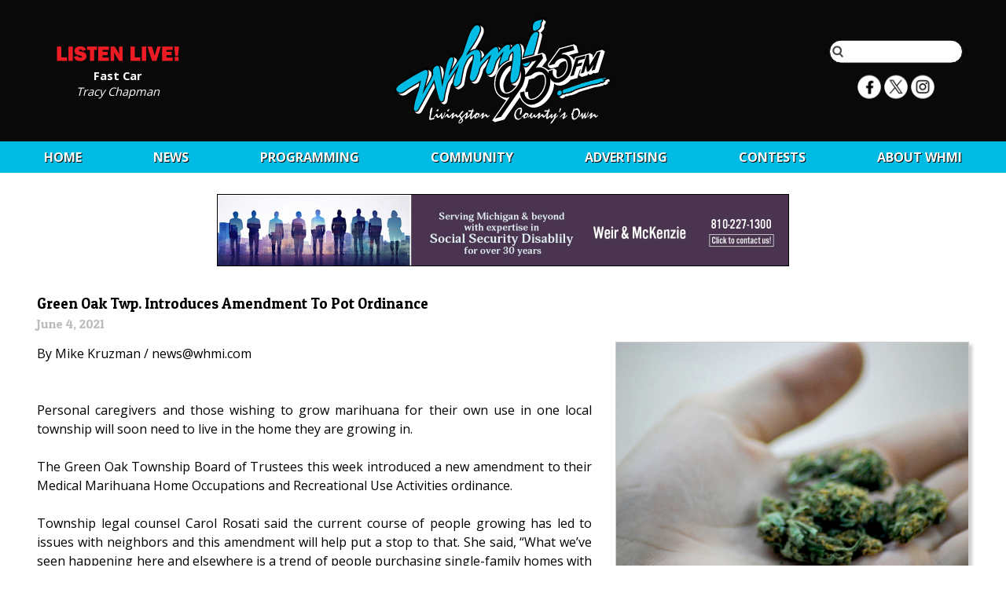

--- FILE ---
content_type: text/html; charset=UTF-8
request_url: https://www.whmi.com/news/article/green-oak-introduces-pot-ordinance-amendment
body_size: 5462
content:

<html>
    <head>
        <title>WHMI 93.5 Local News : Green Oak Twp. Introduces Amendment To Pot Ordinance</title>
        <meta name="viewport" content="width=device-width, initial-scale=1.0">
        <meta property="og:url" content="https://whmi.com/news/article/green-oak-introduces-pot-ordinance-amendment"/>
        <meta property="og:image" content="https://whmi.com/dbphotos/displaywidth/c541edefa1caeb1c0ea701c624736381/600/a.jpg"/>
        <meta property="og:type" content="website"/>
        <meta property="og:title" content="Green Oak Twp. Introduces Amendment To Pot Ordinance"/>
        <meta property="og:description" content="The amendment will require somebody to live in a residence where marijuana is being grown."/>
        <meta name="description" content="Radio Station WHMI 93.5 FM — Livingston County Michigan News, Weather, Traffic, Sports, School Updates, and the Best Classic Hits for Howell, Brighton, Fenton"/>
        <meta name="keywords" content="whmi radio 93.5 livingston michigan news weather traffic sports classic rock howell brighton fenton"/>
        <link href='https://fonts.googleapis.com/css?family=Patua+One' rel='stylesheet' type='text/css'>
        <link href='https://fonts.googleapis.com/css?family=Open+Sans:400,300,700' rel='stylesheet' type='text/css'>
        <link rel="stylesheet" href="/css/stylesnew.3.css"/>
        <link rel="stylesheet" href="/css/navigation.css"/>
        <link rel="stylesheet" href="/css/styles-newsarticle.css"/>
        <link rel='icon' type='image/png' href='/img/icon2.png'/>
        <!--[if IE]>
            <link rel='shortcut icon' type='image/x-icon' href='/img/icon2.ico'/>
        <![endif]-->
        <script src="/nsgwebjs/jquery-1.12.0.js"></script>
        <script src="/js/menu.js"></script>
        <script src="/js/custom.2.js"></script>
        <script src="/js/launch.js"></script>

        <!-- Global site tag (gtag.js) - Google Analytics -->
        <script async src="https://www.googletagmanager.com/gtag/js?id=UA-8641872-1"></script>
        <script>
        window.dataLayer = window.dataLayer || [];
        function gtag(){dataLayer.push(arguments);}
        gtag('js', new Date());

        gtag('config', 'UA-8641872-1');
        </script>

    </head>

    <body>

        <div id="veil">
        </div>

        <div id="popup">
        </div>

                <div id="bodywrapper">
                    <header>
                <div class="maxwidth" style="height:100%;text-align:center;position:relative">

                    <section id="listenlive">
                        <div class="verticalalign">
                            <a href="http://lightningstream.com/player.aspx?call=WHMI-FM" target="_self">
                                <img src="/img/listenlive.svg" alt="Listen Live"/>
                            </a>
                            <b>
                                <a href="http://lightningstream.com/player.aspx?call=WHMI-FM" target="_self" style="color:white;text-decoration:none;display:inline">
                                    Fast Car                                </a>
                            </b>
                            <br/>
                            <i>
                                <a href="javascript:callLTR='WHMI-FM';grptuner='';file='';title='WHMI';ListenLive();" target="_self" style="color:white;text-decoration:none;display:inline">
                                    Tracy Chapman                                </a>
                            </i>
                        </div>
                    </section>

                    <section id="search">
                        <div class="verticalalign">
                            <form action="/search" method="post">
                                <input name="search"/>
                            </form>
                            <div class="social"">
                                <a href="https://www.facebook.com/profile.php?id=100063775440839">
                                    <img height="30" width="30" src="/img/social/facebook.png"/>
                                </a>
                                <a href="https://twitter.com/WHMI">
                                    <img height="30" width="30" src="/img/social/x.png">
                                </a>
                                <a href="https://www.instagram.com/whmi935/">
                                    <img height="30" width="30" src="/img/social/instagram.png">
                                </a>
                            </div>
                        </div>
                    </section>

                    <a href="/">
                        <img id="headerlogo" class="verticalalign" src="/img/whmilogo.svg" alt="WHMI 93.5 FM"/>
                    </a>
                </div>
            </header>

            <section id="navigation">
                <div id="mobilemenu"></div>
                <nav>
                    <ul class="maxwidth">
    <li>
        <a href="/">Home</a>
    </li>
    <li>
        <a href="/news">News</a>
        <ul>
            <li>
                <a href="/news">Local News Archive</a>
            </li>
            <li>
                <a href="/sports">Sports Archive</a>
            </li>
            <li>
                <a href="/tff/archive">Terry Foster's Features</a>
            </li>
            <li>
                <a href="/news/michigan">State</a>
            </li>
            <li>
                <a href="/news/national">National</a>
            </li>
            <li>
                <a href="/news/decision2024">Decision 2024</a>
            </li>
        </ul>
    </li>
    <li>
        <a href="/programming/schedule">Programming</a>
        <ul>
            <li>
                <a href="/programming/schedule">Program Schedule</a>
            </li>
            <li>
                <a href="/programming/airteam">93-5 Air Team</a>
            </li>
            <li>
                <a href="/programming/podcasts">Podcasts</a>
            </li>
            <li>
                <a href="/programming/sportspodcasts">Sports Podcasts</a>
            </li>
            <li>
                <a href="/programming/contestrules">Contest Rules</a>
            </li>
            <li>
                <a href="/programming/mobileapp">Mobile App</a>
            </li>
            <li>
                <a href="/programming/concerts">Concert Calendar</a>
            </li>
            <li>
                <a href="/programming/advisoryboard">WHMI Listener Advisory Board</a>
            </li>
        </ul>
    </li>
    <li>
        <a href="/community/links">Community</a>
        <ul>
            <li>
                <a href="https://www.howell.org">Howell Chamber</a>
            </li>
            <li>
                <a href="https://www.brightoncoc.org/">Brighton Chamber</a>
            </li>
            <li>
                <a href="/community/petfinder">Pet Finder</a>
            </li>
            <li>
                <a href="/community/links">Livingston Links</a>
            </li>
            <li>
                <a href="/community/events">Events</a>
            </li>
            <li>
                <a href="/community/scholarship">Scholarship</a>
            </li>
            <li>
                <a href="/community/jobboard">WHMI Job Board</a>
            </li>
            <li>
                <a href="https://www.huronvcc.com/">Huron Valley Chamber of Commerce</a>
            </li>
            <li>
                <a href="https://www.hartlandchamber.org">Hartland Area Chamber of Commerce </a>
            </li>
            <li>
                <a href="/community/hurricanerelief">Hurricane Relief Drive with Chuck & Madison</a>
            </li>
            <li>
                <a href="/community/schoolclosings">School Closings</a>
            </li>
            <li>
                <a href="/community/coatsforkids">Coats For Kids</a>
            </li>
            <li>
                <a href="/community/hungerfreesummer">Gleaners Hunger Free Summer</a>
            </li>
        </ul>
    </li>
    <li>
        <a href="/advertisinginfo">Advertising</a>
        <ul>
            <li>
                <a href="/advertisinginfo">Advertising Information</a>
            </li>
            <li>
                <a href="/advertising/directory">Advertiser Directory</a>
            </li>
        </ul>
    </li>

    <li>
        <a href="/contests">CONTESTS</a>
        <ul class="alignright">
                        <li>
                <a href="/contests">
                    WHMI General Contest Rules                </a>
            </li>
                        <li>
                <a href="/contests/workplace">
                    Winning Workplace Wednesday                </a>
            </li>
                        <li>
                <a href="/contests/feelgoodfridays">
                    Feel Good Fridays                </a>
            </li>
                        <li>
                <a href="/contests/birthdaysanniversaries">
                    BIRTHDAYS & ANNIVERSARIES                </a>
            </li>
                        <li>
                <a href="/contests/birthdaysanniversarieswinners">
                    Birthday Winners                </a>
            </li>
                        <li>
                <a href="/contests/makingthegrade">
                    Making the Grade                </a>
            </li>
                        <li>
                <a href="/contests/makingthegradewinners">
                    Making The Grade Winners                </a>
            </li>
                        <li>
                <a href="/contests/14daysoflove">
                    14 DAYS OF LOVE                </a>
            </li>
                        <li>
                <a href="/contests/justmowwithit">
                    JUST MOW WITH IT                </a>
            </li>
                        <li>
                <a href="/contests/mjr-movie-night">
                    MJR Movie Night                </a>
            </li>
                        <li>
                <a href="/contests/mothers-day-giveaway">
                    Mother's Day Giveaway                </a>
            </li>
                        <li>
                <a href="/contests/rockyouryard">
                    Rock Your Yard                </a>
            </li>
                        <li>
                <a href="/contests/sweetest-day-giveaway">
                    Sweetest Day Giveaway                </a>
            </li>
                        <li>
                <a href="/contests/93daysofsummer">
                    93 Days of Summer                </a>
            </li>
                        <li>
                <a href="/contests/wintergolfclassic">
                    Winter Golf Classic                </a>
            </li>
                        <li>
                <a href="/contests/milfordmemories">
                    Milford Memories                </a>
            </li>
                        <li>
                <a href="/contests/pickyourpresent2025">
                    Pick Your Present 2025                </a>
            </li>
                        <li>
                <a href="/promotions/operationthankyou">Operation Thank You</a>
            </li>
        </ul>
    </li>

    <li>
        <a href="/about/contact">About&nbsp;WHMI</a>
        <ul class="alignright">
            <li>
                <a href="/about/contact">Contact</a>
            </li>
            <li>
                <a href="/about/stationtour">Station Tour</a>
            </li>
            <li>
                <a href="/about/faq">FAQ</a>
            </li>
            <li>
                <a href="/about/fccpublicfile">FCC Public File</a>
            </li>
            <li>
                <a href="/about/employment">Employment</a>
            </li>
        </ul>
    </li>
</ul>
                </nav>
            </section>

            <div class="maxwidth">
                

<div style="padding:0.5em">

    <aside class="noprint" style="width:100%;text-align:center;overflow:hidden">
                        <div class="adbetweenarticles" style="background-image:url(/ad/view/2318);background-size:cover;background-position:center center;cursor:pointer" onclick="window.open('/ad/click/2318', 'whmiad')">
        </div>

                </aside>


    <article class="news">
        <h1>
            Green Oak Twp. Introduces Amendment To Pot Ordinance        </h1>

        <h2>
            June 4, 2021        </h2>

        
        <div id="newsphotos">
            <!-- <a class="newsphoto" href="/news/photo/zoom/39497/a.jpg" title="Green Oak Twp. Introduces Amendment To Pot Ordinance"> -->
                <img style="border:none;margin-bottom:0.75em" alt="Green Oak Twp. Introduces Amendment To Pot Ordinance" rel="img_src" src="/dbphotos/displaywidth/c541edefa1caeb1c0ea701c624736381/600/a.jpg"/>
            <!-- </a> -->
                                </div>

        
        <p class="articlebody">
            By Mike Kruzman / news@whmi.com<br />
<br />
<br />
Personal caregivers and those wishing to grow marihuana for their own use in one local township will soon need to live in the home they are growing in.<br />
<br />
The Green Oak Township Board of Trustees this week introduced a new amendment to their Medical Marihuana Home Occupations and Recreational Use Activities ordinance. <br />
<br />
Township legal counsel Carol Rosati said the current course of people growing has led to issues with neighbors and this amendment will help put a stop to that. She said, “What we’ve seen happening here and elsewhere is a trend of people purchasing single-family homes with no intention of residing there, but using it to grow marihuana. Although we allow primary caregivers to grow in his or her own home… that was based on the fact that somebody would be residing there. With no one residing there, that’s when you run into the problems.”<br />
<br />
The amendment will require that someone live in the home that marihuana is being grown in. <br />
<br />
Rosati said that without that, that there is no one there to watch the odor or other nuisances that can occur and that they have been getting complaints about these homes from neighbors. She said that one reason this may be happening is that larger grow operations are being permitted in some communities. This has a created a shorter window for individuals or smaller groups to try and get in somewhere, grow something, and sell it quickly before the large companies come in. <br />
<br />
Green Oak Township is still not allowing any cooperatives, dispensaries or non-residential grow ops. The Board of Trustees voted unanimously in favor of introducing the amendment.        </p>

    </article>

    <aside>
    <form action="/news/sharepost" method="post">
            <input class='importantfield' name='email'/>
            <input type='hidden' name='id' value="39497"/>
            <input type='hidden' name='key' value="ada9903cd8c5fb081b60d8c80294102f"/>
            <table class='newsextras'>
                                                                            <tr class="noprint">
                    <th>Share:</th>
                    <td><a href="https://facebook.com/share.php?u=https://whmi.com/news/article/green-oak-introduces-pot-ordinance-amendment">Share on Facebook</a></td>
                </tr>
            </table>
            <br/>

                        <aside class="noprint" style="width:100%;overflow:hidden;text-align:center;padding-top:1em">
                
                <script async src="//pagead2.googlesyndication.com/pagead/js/adsbygoogle.js"></script>
                <!-- News Article Bottom -->
                <ins class="adsbygoogle"
                     style="display:block"
                     data-ad-client="ca-pub-8830453868332036"
                     data-ad-slot="5105719500"
                     data-ad-format="auto"></ins>
                <script>
                (adsbygoogle = window.adsbygoogle || []).push({});
                </script>

                            </aside>
            
            <table class="newsextras">
                <tr class="noprint">
                    <th colspan="2">
                        Email This Article to a Friend
                    </th>
                </tr>
                <tr class="noprint">
                    <th>Your Name:</th>
                    <td>
                        <input name="name" maxlength="30"/>
                    </td>
                </tr>
                <tr class="noprint">
                    <th>Friend's Email:</th>
                    <td>
                        <input name="recipient"/>
                    </td>
                </tr>
                <tr class="noprint">
                    <th></th>
                    <td>
                        <input type='submit' value='Send Email'/>
                    </td>
                </tr>
            </table>
        </form>

        <h1>Explore Other Current Livingston County News Stories</h1>

        <style>
        figure.relatedarticle {
            width: 200px;
            height: 150px;
            border: 1px black solid;
            background-size: cover;
            background-position: center;
            margin: 0;
            margin-bottom: 0.5em;
        }
        </style>

                <table class="noprint" style="table-layout:fixed;width:100%;max-width:800px;margin-left:auto;margin-right:auto">
            <tr>
                                <td style="width:33%;text-align:center;vertical-align:top;padding:1em;cursor:pointer;font-size:10pt" onclick="window.location='/news/article/49405'">
                    <figure class="relatedarticle" style="display:block;width:100%;background-image:url(/dbphotos/displaywidth/bc4769dc522ba4f38ffae6e2420e1c05/600" alt="MI’s Death Doulas Bring Solace to Those Navigating the End of Life">
                    </figure>
                    MI’s Death Doulas Bring Solace to Those Navigating the End of Life                </td>
                                <td style="width:33%;text-align:center;vertical-align:top;padding:1em;cursor:pointer;font-size:10pt" onclick="window.location='/news/article/49395'">
                    <figure class="relatedarticle" style="display:block;width:100%;background-image:url(/dbphotos/displaywidth/674985259cccd03b48138735228b4799/600" alt="Report:  MI Loses $540M in Climate-Related Grants, Along with Green Manufacturing Projects">
                    </figure>
                    Report:  MI Loses $540M in Climate-Related Grants, Along with Green Manufacturing Projects                </td>
                                <td style="width:33%;text-align:center;vertical-align:top;padding:1em;cursor:pointer;font-size:10pt" onclick="window.location='/news/article/49402'">
                    <figure class="relatedarticle" style="display:block;width:100%;background-image:url(/dbphotos/displaywidth/6c4ef1de8250a45ae12cc46f3fcdb84a/600" alt="Woman Allegedly Caught Stealing Christmas Decorations In Chelsea">
                    </figure>
                    Woman Allegedly Caught Stealing Christmas Decorations In Chelsea                </td>
                            </tr>
        </table>
        
        <p class="noprint" style="font-weight:bold">
            <a href='/'>Back to WHMI for Complete List of Current News</a>
        </p>

    </aside>

</div>

                            </div>
            <div style="clear:both"></div>
                        <footer>
                            <div class="maxwidth">
                    <table style="font-size:9pt;color:#eeeeee;width:100%;max-width:600px">
                        <tr>
                            <td>
                                <b>WHMI-FM 93-5</b><br/>
                                1277 Parkway<br/>
                                Howell, Michigan 48843<br/>
                                <br/>
                                <table cellpadding="0" style="font-size:9pt;color:#eeeeee">
                                    <tr>
                                        <th>
                                            Office:
                                        </th>
                                        <td>
                                            517-546-0860
                                        </td>
                                    </tr>
                                    <tr>
                                        <th>
                                            Studio:
                                        </th>
                                        <td>
                                            517-546-9935
                                        </td>
                                    </tr>
                                    <tr>
                                        <th>
                                            Fax:
                                        </th>
                                        <td>
                                            517-546-1758
                                        </td>
                                    </tr>
                                </table>
                            </td>
                            <td style="vertical-align:top;line-height:1.75em">
                                <a href="/about/fccpublicfile">FCC Online Public File</a><br/>
                                <a href="/about/fccapplications">FCC Applications</a><br/>
                                <a href="/about/eeo">Equal Employment Opportunity</a><br/>
                                <a href="/about/privacy">Privacy Policy</a><br/>
                            </td>
                        </tr>
                    </table>

                    <div id="copyright">
                        Copyright &copy; 2026 Krol Communications Inc. All rights reserved.<br/>
                        Web Development by <a target="whmiad" href="https://www.nsgroupllc.com" style="text-decoration:none;color:#999999">Network Services Group, LLC.</a>
                    </div>
                </div>

            </footer>
        </div>
        <script src="/nsgwebjs/jquery.cycle2.js"></script>
    </body>
</html>


--- FILE ---
content_type: text/html; charset=utf-8
request_url: https://www.google.com/recaptcha/api2/aframe
body_size: 264
content:
<!DOCTYPE HTML><html><head><meta http-equiv="content-type" content="text/html; charset=UTF-8"></head><body><script nonce="7WM9dbplKegvymgg6p73fA">/** Anti-fraud and anti-abuse applications only. See google.com/recaptcha */ try{var clients={'sodar':'https://pagead2.googlesyndication.com/pagead/sodar?'};window.addEventListener("message",function(a){try{if(a.source===window.parent){var b=JSON.parse(a.data);var c=clients[b['id']];if(c){var d=document.createElement('img');d.src=c+b['params']+'&rc='+(localStorage.getItem("rc::a")?sessionStorage.getItem("rc::b"):"");window.document.body.appendChild(d);sessionStorage.setItem("rc::e",parseInt(sessionStorage.getItem("rc::e")||0)+1);localStorage.setItem("rc::h",'1767303006677');}}}catch(b){}});window.parent.postMessage("_grecaptcha_ready", "*");}catch(b){}</script></body></html>

--- FILE ---
content_type: text/css
request_url: https://www.whmi.com/css/styles-newsarticle.css
body_size: 522
content:
article.news video {
    width: 320px;
    height: 240px;
    float: left;
    margin-right: 8px;
}

article.news img {
    border: 1px #cccccc solid !important;
    box-shadow: 4px 4px 4px #cccccc;
    width: 100%;
}

article.news div#newsphotos {
    float: right;
    margin-left: 2em;
    width: 450px;
    max-width: 50%;
}

article.news a.newsphoto {
    display: block;
    margin-bottom: 1em;
}

@media print {
    .noprint {
        display: none;
    }
    body {
        background: white;
    }
}

@media screen and (max-width:600px) {
    article.news div#newsphotos {
        float: none;
        display: block;
        margin: auto;
        text-align: center;
        max-width: 100%;
    }
}

article.news h1 {
    margin-bottom: 0.25em
}

article.news h2 {
    margin-top: 0;
    color: #bbbbbb;
    font-size: 12pt;
}

.articlebody {
    font-size: 12pt;
    line-height: 1.5;
    text-align: justify;
    word-wrap: break-word;
}

table.newsextras {
    border-collapse: collapse;
    min-width: 50%;
    margin-top: 2em;
    width: 100%;
    max-width: 700px;
    table-layout: fixed;
}

table.newsextras th {
    padding: 8px;
    border: 1px #cccccc solid;
    background: #eeeeee;
    font-size: 12pt;
    width: 150px;
}

table.newsextras td {
    padding: 8px;
    border: 1px #cccccc solid;
    background: #fcfcfc;
    font-size: 12pt;
    overflow: hidden;
}

table.newsextras input {
    width: 100%;
}



--- FILE ---
content_type: text/javascript
request_url: https://www.whmi.com/js/custom.2.js
body_size: 408
content:
$(document).ready(function() {
    $('table.alternating th:even').addClass('alternatingeven');
    $('table.alternating th:odd').addClass('alternatingodd');
    $('table.alternating tr:even td:even').addClass('alternatingeveneven');
    $('table.alternating tr:even td:odd').addClass('alternatingevenodd');
    $('table.alternating tr:odd td:even').addClass('alternatingoddeven');
    $('table.alternating tr:odd td:odd').addClass('alternatingoddodd');

    $("#events h3").click(function (e) {
        var eventid = this.getAttribute("data-eventid");
        $("#events div[data-eventid='" + eventid + "']").toggle();
    });

    $(document).on("click", "a.popup", popup);
    $(document).on("click", "#veil", popupclose);
    $(document).on("click", "a.popupclose", popupclose);
});

function popup(e) {
    var url = this.href;

    popupbyurl(url);
    e.preventDefault();
}

function popupbyurl(url) {
    $.get(url, function(data) {
        $('#popup').html(data);
    });

    $('#veil').show();
    $('#popup').show();
    $('#veil').height($('body').height());
    window.scroll(0, 0);
}

function popupclose(e) {
    $('#popup').hide();
    $('#veil').hide();
    $('#popup').html("");
    e.preventDefault();
}
